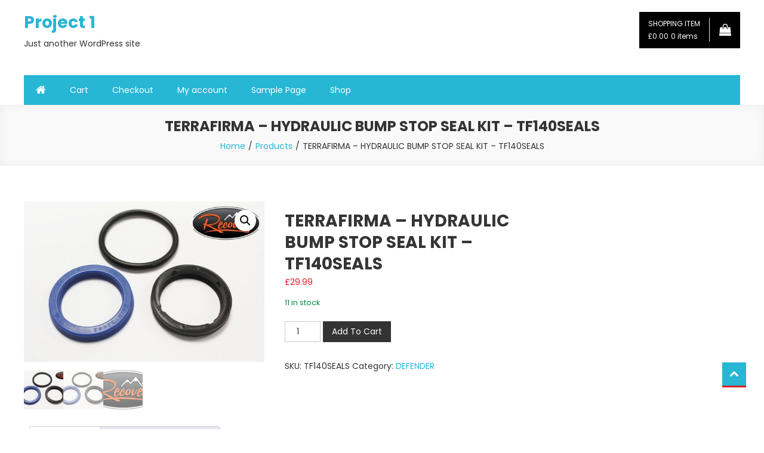

--- FILE ---
content_type: text/html; charset=UTF-8
request_url: https://british-spares.com/product/terrafirma-hydraulic-bump-stop-seal-kit-tf140seals/
body_size: 16585
content:
<!doctype html>
<html dir="ltr" lang="en" prefix="og: https://ogp.me/ns#">
<head>
	<meta charset="UTF-8">
	<meta name="viewport" content="width=device-width, initial-scale=1">
	<link rel="profile" href="http://gmpg.org/xfn/11">

	<title>TERRAFIRMA – HYDRAULIC BUMP STOP SEAL KIT – TF140SEALS - Project 1</title>

		<!-- All in One SEO 4.9.3 - aioseo.com -->
	<meta name="description" content="BRAND NEW HYDRAULIC BUMP STOP SEAL KIT Brand: TerrafirmaThis kit will allow you to service/repair one only." />
	<meta name="robots" content="max-image-preview:large" />
	<link rel="canonical" href="https://british-spares.com/product/terrafirma-hydraulic-bump-stop-seal-kit-tf140seals/" />
	<meta name="generator" content="All in One SEO (AIOSEO) 4.9.3" />
		<meta property="og:locale" content="en_US" />
		<meta property="og:site_name" content="Project 1 - Just another WordPress site" />
		<meta property="og:type" content="article" />
		<meta property="og:title" content="TERRAFIRMA – HYDRAULIC BUMP STOP SEAL KIT – TF140SEALS - Project 1" />
		<meta property="og:description" content="BRAND NEW HYDRAULIC BUMP STOP SEAL KIT Brand: TerrafirmaThis kit will allow you to service/repair one only." />
		<meta property="og:url" content="https://british-spares.com/product/terrafirma-hydraulic-bump-stop-seal-kit-tf140seals/" />
		<meta property="article:published_time" content="2023-06-23T14:18:31+00:00" />
		<meta property="article:modified_time" content="2023-06-23T14:18:44+00:00" />
		<meta name="twitter:card" content="summary_large_image" />
		<meta name="twitter:title" content="TERRAFIRMA – HYDRAULIC BUMP STOP SEAL KIT – TF140SEALS - Project 1" />
		<meta name="twitter:description" content="BRAND NEW HYDRAULIC BUMP STOP SEAL KIT Brand: TerrafirmaThis kit will allow you to service/repair one only." />
		<script type="application/ld+json" class="aioseo-schema">
			{"@context":"https:\/\/schema.org","@graph":[{"@type":"BreadcrumbList","@id":"https:\/\/british-spares.com\/product\/terrafirma-hydraulic-bump-stop-seal-kit-tf140seals\/#breadcrumblist","itemListElement":[{"@type":"ListItem","@id":"https:\/\/british-spares.com#listItem","position":1,"name":"Home","item":"https:\/\/british-spares.com","nextItem":{"@type":"ListItem","@id":"https:\/\/british-spares.com\/shop\/#listItem","name":"Shop"}},{"@type":"ListItem","@id":"https:\/\/british-spares.com\/shop\/#listItem","position":2,"name":"Shop","item":"https:\/\/british-spares.com\/shop\/","nextItem":{"@type":"ListItem","@id":"https:\/\/british-spares.com\/product-category\/defender\/#listItem","name":"DEFENDER"},"previousItem":{"@type":"ListItem","@id":"https:\/\/british-spares.com#listItem","name":"Home"}},{"@type":"ListItem","@id":"https:\/\/british-spares.com\/product-category\/defender\/#listItem","position":3,"name":"DEFENDER","item":"https:\/\/british-spares.com\/product-category\/defender\/","nextItem":{"@type":"ListItem","@id":"https:\/\/british-spares.com\/product\/terrafirma-hydraulic-bump-stop-seal-kit-tf140seals\/#listItem","name":"TERRAFIRMA &#8211; HYDRAULIC BUMP STOP SEAL KIT &#8211; TF140SEALS"},"previousItem":{"@type":"ListItem","@id":"https:\/\/british-spares.com\/shop\/#listItem","name":"Shop"}},{"@type":"ListItem","@id":"https:\/\/british-spares.com\/product\/terrafirma-hydraulic-bump-stop-seal-kit-tf140seals\/#listItem","position":4,"name":"TERRAFIRMA &#8211; HYDRAULIC BUMP STOP SEAL KIT &#8211; TF140SEALS","previousItem":{"@type":"ListItem","@id":"https:\/\/british-spares.com\/product-category\/defender\/#listItem","name":"DEFENDER"}}]},{"@type":"ItemPage","@id":"https:\/\/british-spares.com\/product\/terrafirma-hydraulic-bump-stop-seal-kit-tf140seals\/#itempage","url":"https:\/\/british-spares.com\/product\/terrafirma-hydraulic-bump-stop-seal-kit-tf140seals\/","name":"TERRAFIRMA \u2013 HYDRAULIC BUMP STOP SEAL KIT \u2013 TF140SEALS - Project 1","description":"BRAND NEW HYDRAULIC BUMP STOP SEAL KIT Brand: TerrafirmaThis kit will allow you to service\/repair one only.","inLanguage":"en","isPartOf":{"@id":"https:\/\/british-spares.com\/#website"},"breadcrumb":{"@id":"https:\/\/british-spares.com\/product\/terrafirma-hydraulic-bump-stop-seal-kit-tf140seals\/#breadcrumblist"},"image":{"@type":"ImageObject","url":"https:\/\/british-spares.com\/wp-content\/uploads\/2023\/06\/TERRAFIRMA-HYDRAULIC-BUMP-STOP-SEAL-KIT-TF140SEALS-323885009669.jpg","@id":"https:\/\/british-spares.com\/product\/terrafirma-hydraulic-bump-stop-seal-kit-tf140seals\/#mainImage","width":1200,"height":800},"primaryImageOfPage":{"@id":"https:\/\/british-spares.com\/product\/terrafirma-hydraulic-bump-stop-seal-kit-tf140seals\/#mainImage"},"datePublished":"2023-06-23T14:18:31+00:00","dateModified":"2023-06-23T14:18:44+00:00"},{"@type":"Organization","@id":"https:\/\/british-spares.com\/#organization","name":"britsh-spares.com","description":"Just another WordPress site","url":"https:\/\/british-spares.com\/","telephone":"+441213742807","logo":{"@type":"ImageObject","url":"https:\/\/british-spares.com\/wp-content\/uploads\/2023\/06\/1580638457315.jpg","@id":"https:\/\/british-spares.com\/product\/terrafirma-hydraulic-bump-stop-seal-kit-tf140seals\/#organizationLogo","width":200,"height":200},"image":{"@id":"https:\/\/british-spares.com\/product\/terrafirma-hydraulic-bump-stop-seal-kit-tf140seals\/#organizationLogo"}},{"@type":"WebSite","@id":"https:\/\/british-spares.com\/#website","url":"https:\/\/british-spares.com\/","name":"Project 1","description":"Just another WordPress site","inLanguage":"en","publisher":{"@id":"https:\/\/british-spares.com\/#organization"}}]}
		</script>
		<!-- All in One SEO -->

<link rel='dns-prefetch' href='//fonts.googleapis.com' />
<link rel="alternate" type="application/rss+xml" title="Project 1 &raquo; Feed" href="https://british-spares.com/feed/" />
<link rel="alternate" type="application/rss+xml" title="Project 1 &raquo; Comments Feed" href="https://british-spares.com/comments/feed/" />
<link rel="alternate" title="oEmbed (JSON)" type="application/json+oembed" href="https://british-spares.com/wp-json/oembed/1.0/embed?url=https%3A%2F%2Fbritish-spares.com%2Fproduct%2Fterrafirma-hydraulic-bump-stop-seal-kit-tf140seals%2F" />
<link rel="alternate" title="oEmbed (XML)" type="text/xml+oembed" href="https://british-spares.com/wp-json/oembed/1.0/embed?url=https%3A%2F%2Fbritish-spares.com%2Fproduct%2Fterrafirma-hydraulic-bump-stop-seal-kit-tf140seals%2F&#038;format=xml" />
		<!-- This site uses the Google Analytics by MonsterInsights plugin v9.11.1 - Using Analytics tracking - https://www.monsterinsights.com/ -->
		<!-- Note: MonsterInsights is not currently configured on this site. The site owner needs to authenticate with Google Analytics in the MonsterInsights settings panel. -->
					<!-- No tracking code set -->
				<!-- / Google Analytics by MonsterInsights -->
		<style id='wp-img-auto-sizes-contain-inline-css' type='text/css'>
img:is([sizes=auto i],[sizes^="auto," i]){contain-intrinsic-size:3000px 1500px}
/*# sourceURL=wp-img-auto-sizes-contain-inline-css */
</style>
<style id='wp-emoji-styles-inline-css' type='text/css'>

	img.wp-smiley, img.emoji {
		display: inline !important;
		border: none !important;
		box-shadow: none !important;
		height: 1em !important;
		width: 1em !important;
		margin: 0 0.07em !important;
		vertical-align: -0.1em !important;
		background: none !important;
		padding: 0 !important;
	}
/*# sourceURL=wp-emoji-styles-inline-css */
</style>
<style id='wp-block-library-inline-css' type='text/css'>
:root{--wp-block-synced-color:#7a00df;--wp-block-synced-color--rgb:122,0,223;--wp-bound-block-color:var(--wp-block-synced-color);--wp-editor-canvas-background:#ddd;--wp-admin-theme-color:#007cba;--wp-admin-theme-color--rgb:0,124,186;--wp-admin-theme-color-darker-10:#006ba1;--wp-admin-theme-color-darker-10--rgb:0,107,160.5;--wp-admin-theme-color-darker-20:#005a87;--wp-admin-theme-color-darker-20--rgb:0,90,135;--wp-admin-border-width-focus:2px}@media (min-resolution:192dpi){:root{--wp-admin-border-width-focus:1.5px}}.wp-element-button{cursor:pointer}:root .has-very-light-gray-background-color{background-color:#eee}:root .has-very-dark-gray-background-color{background-color:#313131}:root .has-very-light-gray-color{color:#eee}:root .has-very-dark-gray-color{color:#313131}:root .has-vivid-green-cyan-to-vivid-cyan-blue-gradient-background{background:linear-gradient(135deg,#00d084,#0693e3)}:root .has-purple-crush-gradient-background{background:linear-gradient(135deg,#34e2e4,#4721fb 50%,#ab1dfe)}:root .has-hazy-dawn-gradient-background{background:linear-gradient(135deg,#faaca8,#dad0ec)}:root .has-subdued-olive-gradient-background{background:linear-gradient(135deg,#fafae1,#67a671)}:root .has-atomic-cream-gradient-background{background:linear-gradient(135deg,#fdd79a,#004a59)}:root .has-nightshade-gradient-background{background:linear-gradient(135deg,#330968,#31cdcf)}:root .has-midnight-gradient-background{background:linear-gradient(135deg,#020381,#2874fc)}:root{--wp--preset--font-size--normal:16px;--wp--preset--font-size--huge:42px}.has-regular-font-size{font-size:1em}.has-larger-font-size{font-size:2.625em}.has-normal-font-size{font-size:var(--wp--preset--font-size--normal)}.has-huge-font-size{font-size:var(--wp--preset--font-size--huge)}.has-text-align-center{text-align:center}.has-text-align-left{text-align:left}.has-text-align-right{text-align:right}.has-fit-text{white-space:nowrap!important}#end-resizable-editor-section{display:none}.aligncenter{clear:both}.items-justified-left{justify-content:flex-start}.items-justified-center{justify-content:center}.items-justified-right{justify-content:flex-end}.items-justified-space-between{justify-content:space-between}.screen-reader-text{border:0;clip-path:inset(50%);height:1px;margin:-1px;overflow:hidden;padding:0;position:absolute;width:1px;word-wrap:normal!important}.screen-reader-text:focus{background-color:#ddd;clip-path:none;color:#444;display:block;font-size:1em;height:auto;left:5px;line-height:normal;padding:15px 23px 14px;text-decoration:none;top:5px;width:auto;z-index:100000}html :where(.has-border-color){border-style:solid}html :where([style*=border-top-color]){border-top-style:solid}html :where([style*=border-right-color]){border-right-style:solid}html :where([style*=border-bottom-color]){border-bottom-style:solid}html :where([style*=border-left-color]){border-left-style:solid}html :where([style*=border-width]){border-style:solid}html :where([style*=border-top-width]){border-top-style:solid}html :where([style*=border-right-width]){border-right-style:solid}html :where([style*=border-bottom-width]){border-bottom-style:solid}html :where([style*=border-left-width]){border-left-style:solid}html :where(img[class*=wp-image-]){height:auto;max-width:100%}:where(figure){margin:0 0 1em}html :where(.is-position-sticky){--wp-admin--admin-bar--position-offset:var(--wp-admin--admin-bar--height,0px)}@media screen and (max-width:600px){html :where(.is-position-sticky){--wp-admin--admin-bar--position-offset:0px}}

/*# sourceURL=wp-block-library-inline-css */
</style><style id='global-styles-inline-css' type='text/css'>
:root{--wp--preset--aspect-ratio--square: 1;--wp--preset--aspect-ratio--4-3: 4/3;--wp--preset--aspect-ratio--3-4: 3/4;--wp--preset--aspect-ratio--3-2: 3/2;--wp--preset--aspect-ratio--2-3: 2/3;--wp--preset--aspect-ratio--16-9: 16/9;--wp--preset--aspect-ratio--9-16: 9/16;--wp--preset--color--black: #000000;--wp--preset--color--cyan-bluish-gray: #abb8c3;--wp--preset--color--white: #ffffff;--wp--preset--color--pale-pink: #f78da7;--wp--preset--color--vivid-red: #cf2e2e;--wp--preset--color--luminous-vivid-orange: #ff6900;--wp--preset--color--luminous-vivid-amber: #fcb900;--wp--preset--color--light-green-cyan: #7bdcb5;--wp--preset--color--vivid-green-cyan: #00d084;--wp--preset--color--pale-cyan-blue: #8ed1fc;--wp--preset--color--vivid-cyan-blue: #0693e3;--wp--preset--color--vivid-purple: #9b51e0;--wp--preset--gradient--vivid-cyan-blue-to-vivid-purple: linear-gradient(135deg,rgb(6,147,227) 0%,rgb(155,81,224) 100%);--wp--preset--gradient--light-green-cyan-to-vivid-green-cyan: linear-gradient(135deg,rgb(122,220,180) 0%,rgb(0,208,130) 100%);--wp--preset--gradient--luminous-vivid-amber-to-luminous-vivid-orange: linear-gradient(135deg,rgb(252,185,0) 0%,rgb(255,105,0) 100%);--wp--preset--gradient--luminous-vivid-orange-to-vivid-red: linear-gradient(135deg,rgb(255,105,0) 0%,rgb(207,46,46) 100%);--wp--preset--gradient--very-light-gray-to-cyan-bluish-gray: linear-gradient(135deg,rgb(238,238,238) 0%,rgb(169,184,195) 100%);--wp--preset--gradient--cool-to-warm-spectrum: linear-gradient(135deg,rgb(74,234,220) 0%,rgb(151,120,209) 20%,rgb(207,42,186) 40%,rgb(238,44,130) 60%,rgb(251,105,98) 80%,rgb(254,248,76) 100%);--wp--preset--gradient--blush-light-purple: linear-gradient(135deg,rgb(255,206,236) 0%,rgb(152,150,240) 100%);--wp--preset--gradient--blush-bordeaux: linear-gradient(135deg,rgb(254,205,165) 0%,rgb(254,45,45) 50%,rgb(107,0,62) 100%);--wp--preset--gradient--luminous-dusk: linear-gradient(135deg,rgb(255,203,112) 0%,rgb(199,81,192) 50%,rgb(65,88,208) 100%);--wp--preset--gradient--pale-ocean: linear-gradient(135deg,rgb(255,245,203) 0%,rgb(182,227,212) 50%,rgb(51,167,181) 100%);--wp--preset--gradient--electric-grass: linear-gradient(135deg,rgb(202,248,128) 0%,rgb(113,206,126) 100%);--wp--preset--gradient--midnight: linear-gradient(135deg,rgb(2,3,129) 0%,rgb(40,116,252) 100%);--wp--preset--font-size--small: 13px;--wp--preset--font-size--medium: 20px;--wp--preset--font-size--large: 36px;--wp--preset--font-size--x-large: 42px;--wp--preset--spacing--20: 0.44rem;--wp--preset--spacing--30: 0.67rem;--wp--preset--spacing--40: 1rem;--wp--preset--spacing--50: 1.5rem;--wp--preset--spacing--60: 2.25rem;--wp--preset--spacing--70: 3.38rem;--wp--preset--spacing--80: 5.06rem;--wp--preset--shadow--natural: 6px 6px 9px rgba(0, 0, 0, 0.2);--wp--preset--shadow--deep: 12px 12px 50px rgba(0, 0, 0, 0.4);--wp--preset--shadow--sharp: 6px 6px 0px rgba(0, 0, 0, 0.2);--wp--preset--shadow--outlined: 6px 6px 0px -3px rgb(255, 255, 255), 6px 6px rgb(0, 0, 0);--wp--preset--shadow--crisp: 6px 6px 0px rgb(0, 0, 0);}:where(.is-layout-flex){gap: 0.5em;}:where(.is-layout-grid){gap: 0.5em;}body .is-layout-flex{display: flex;}.is-layout-flex{flex-wrap: wrap;align-items: center;}.is-layout-flex > :is(*, div){margin: 0;}body .is-layout-grid{display: grid;}.is-layout-grid > :is(*, div){margin: 0;}:where(.wp-block-columns.is-layout-flex){gap: 2em;}:where(.wp-block-columns.is-layout-grid){gap: 2em;}:where(.wp-block-post-template.is-layout-flex){gap: 1.25em;}:where(.wp-block-post-template.is-layout-grid){gap: 1.25em;}.has-black-color{color: var(--wp--preset--color--black) !important;}.has-cyan-bluish-gray-color{color: var(--wp--preset--color--cyan-bluish-gray) !important;}.has-white-color{color: var(--wp--preset--color--white) !important;}.has-pale-pink-color{color: var(--wp--preset--color--pale-pink) !important;}.has-vivid-red-color{color: var(--wp--preset--color--vivid-red) !important;}.has-luminous-vivid-orange-color{color: var(--wp--preset--color--luminous-vivid-orange) !important;}.has-luminous-vivid-amber-color{color: var(--wp--preset--color--luminous-vivid-amber) !important;}.has-light-green-cyan-color{color: var(--wp--preset--color--light-green-cyan) !important;}.has-vivid-green-cyan-color{color: var(--wp--preset--color--vivid-green-cyan) !important;}.has-pale-cyan-blue-color{color: var(--wp--preset--color--pale-cyan-blue) !important;}.has-vivid-cyan-blue-color{color: var(--wp--preset--color--vivid-cyan-blue) !important;}.has-vivid-purple-color{color: var(--wp--preset--color--vivid-purple) !important;}.has-black-background-color{background-color: var(--wp--preset--color--black) !important;}.has-cyan-bluish-gray-background-color{background-color: var(--wp--preset--color--cyan-bluish-gray) !important;}.has-white-background-color{background-color: var(--wp--preset--color--white) !important;}.has-pale-pink-background-color{background-color: var(--wp--preset--color--pale-pink) !important;}.has-vivid-red-background-color{background-color: var(--wp--preset--color--vivid-red) !important;}.has-luminous-vivid-orange-background-color{background-color: var(--wp--preset--color--luminous-vivid-orange) !important;}.has-luminous-vivid-amber-background-color{background-color: var(--wp--preset--color--luminous-vivid-amber) !important;}.has-light-green-cyan-background-color{background-color: var(--wp--preset--color--light-green-cyan) !important;}.has-vivid-green-cyan-background-color{background-color: var(--wp--preset--color--vivid-green-cyan) !important;}.has-pale-cyan-blue-background-color{background-color: var(--wp--preset--color--pale-cyan-blue) !important;}.has-vivid-cyan-blue-background-color{background-color: var(--wp--preset--color--vivid-cyan-blue) !important;}.has-vivid-purple-background-color{background-color: var(--wp--preset--color--vivid-purple) !important;}.has-black-border-color{border-color: var(--wp--preset--color--black) !important;}.has-cyan-bluish-gray-border-color{border-color: var(--wp--preset--color--cyan-bluish-gray) !important;}.has-white-border-color{border-color: var(--wp--preset--color--white) !important;}.has-pale-pink-border-color{border-color: var(--wp--preset--color--pale-pink) !important;}.has-vivid-red-border-color{border-color: var(--wp--preset--color--vivid-red) !important;}.has-luminous-vivid-orange-border-color{border-color: var(--wp--preset--color--luminous-vivid-orange) !important;}.has-luminous-vivid-amber-border-color{border-color: var(--wp--preset--color--luminous-vivid-amber) !important;}.has-light-green-cyan-border-color{border-color: var(--wp--preset--color--light-green-cyan) !important;}.has-vivid-green-cyan-border-color{border-color: var(--wp--preset--color--vivid-green-cyan) !important;}.has-pale-cyan-blue-border-color{border-color: var(--wp--preset--color--pale-cyan-blue) !important;}.has-vivid-cyan-blue-border-color{border-color: var(--wp--preset--color--vivid-cyan-blue) !important;}.has-vivid-purple-border-color{border-color: var(--wp--preset--color--vivid-purple) !important;}.has-vivid-cyan-blue-to-vivid-purple-gradient-background{background: var(--wp--preset--gradient--vivid-cyan-blue-to-vivid-purple) !important;}.has-light-green-cyan-to-vivid-green-cyan-gradient-background{background: var(--wp--preset--gradient--light-green-cyan-to-vivid-green-cyan) !important;}.has-luminous-vivid-amber-to-luminous-vivid-orange-gradient-background{background: var(--wp--preset--gradient--luminous-vivid-amber-to-luminous-vivid-orange) !important;}.has-luminous-vivid-orange-to-vivid-red-gradient-background{background: var(--wp--preset--gradient--luminous-vivid-orange-to-vivid-red) !important;}.has-very-light-gray-to-cyan-bluish-gray-gradient-background{background: var(--wp--preset--gradient--very-light-gray-to-cyan-bluish-gray) !important;}.has-cool-to-warm-spectrum-gradient-background{background: var(--wp--preset--gradient--cool-to-warm-spectrum) !important;}.has-blush-light-purple-gradient-background{background: var(--wp--preset--gradient--blush-light-purple) !important;}.has-blush-bordeaux-gradient-background{background: var(--wp--preset--gradient--blush-bordeaux) !important;}.has-luminous-dusk-gradient-background{background: var(--wp--preset--gradient--luminous-dusk) !important;}.has-pale-ocean-gradient-background{background: var(--wp--preset--gradient--pale-ocean) !important;}.has-electric-grass-gradient-background{background: var(--wp--preset--gradient--electric-grass) !important;}.has-midnight-gradient-background{background: var(--wp--preset--gradient--midnight) !important;}.has-small-font-size{font-size: var(--wp--preset--font-size--small) !important;}.has-medium-font-size{font-size: var(--wp--preset--font-size--medium) !important;}.has-large-font-size{font-size: var(--wp--preset--font-size--large) !important;}.has-x-large-font-size{font-size: var(--wp--preset--font-size--x-large) !important;}
/*# sourceURL=global-styles-inline-css */
</style>

<style id='classic-theme-styles-inline-css' type='text/css'>
/*! This file is auto-generated */
.wp-block-button__link{color:#fff;background-color:#32373c;border-radius:9999px;box-shadow:none;text-decoration:none;padding:calc(.667em + 2px) calc(1.333em + 2px);font-size:1.125em}.wp-block-file__button{background:#32373c;color:#fff;text-decoration:none}
/*# sourceURL=/wp-includes/css/classic-themes.min.css */
</style>
<link rel='stylesheet' id='photoswipe-css' href='https://british-spares.com/wp-content/plugins/woocommerce/assets/css/photoswipe/photoswipe.min.css?ver=10.4.3' type='text/css' media='all' />
<link rel='stylesheet' id='photoswipe-default-skin-css' href='https://british-spares.com/wp-content/plugins/woocommerce/assets/css/photoswipe/default-skin/default-skin.min.css?ver=10.4.3' type='text/css' media='all' />
<link rel='stylesheet' id='woocommerce-layout-css' href='https://british-spares.com/wp-content/plugins/woocommerce/assets/css/woocommerce-layout.css?ver=10.4.3' type='text/css' media='all' />
<link rel='stylesheet' id='woocommerce-smallscreen-css' href='https://british-spares.com/wp-content/plugins/woocommerce/assets/css/woocommerce-smallscreen.css?ver=10.4.3' type='text/css' media='only screen and (max-width: 768px)' />
<link rel='stylesheet' id='woocommerce-general-css' href='https://british-spares.com/wp-content/plugins/woocommerce/assets/css/woocommerce.css?ver=10.4.3' type='text/css' media='all' />
<style id='woocommerce-inline-inline-css' type='text/css'>
.woocommerce form .form-row .required { visibility: visible; }
/*# sourceURL=woocommerce-inline-inline-css */
</style>
<link rel='stylesheet' id='easy-store-fonts-css' href='https://fonts.googleapis.com/css?family=Poppins%3A400%2C700%2C900&#038;subset=latin%2Clatin-ext' type='text/css' media='all' />
<link rel='stylesheet' id='lightslider-styles-css' href='https://british-spares.com/wp-content/themes/easy-store/assets/library/lightslider/css/lightslider.css?ver=1.1.6' type='text/css' media='all' />
<link rel='stylesheet' id='custom-scrollbar-styles-css' href='https://british-spares.com/wp-content/themes/easy-store/assets/library/custom-scrollbar/jquery.mCustomScrollbar.min.css?ver=1.0.0' type='text/css' media='all' />
<link rel='stylesheet' id='font-awesome-css' href='https://british-spares.com/wp-content/themes/easy-store/assets/library/font-awesome/css/font-awesome.min.css?ver=4.7.0' type='text/css' media='all' />
<link rel='stylesheet' id='easy-store-style-css' href='https://british-spares.com/wp-content/themes/easy-store/style.css?ver=1.2.3' type='text/css' media='all' />
<link rel='stylesheet' id='easy-store-responsive-style-css' href='https://british-spares.com/wp-content/themes/easy-store/assets/css/es-responsive.css?ver=1.0.0' type='text/css' media='all' />
<link rel='stylesheet' id='easy-store-woocommerce-style-css' href='https://british-spares.com/wp-content/themes/easy-store/woocommerce.css?ver=6.9' type='text/css' media='all' />
<style id='easy-store-woocommerce-style-inline-css' type='text/css'>
@font-face {
				font-family: "star";
				src: url("https://british-spares.com/wp-content/plugins/woocommerce/assets/fonts/star.eot");
				src: url("https://british-spares.com/wp-content/plugins/woocommerce/assets/fonts/star.eot?#iefix") format("embedded-opentype"),
					url("https://british-spares.com/wp-content/plugins/woocommerce/assets/fonts/star.woff") format("woff"),
					url("https://british-spares.com/wp-content/plugins/woocommerce/assets/fonts/star.ttf") format("truetype"),
					url("https://british-spares.com/wp-content/plugins/woocommerce/assets/fonts/star.svg#star") format("svg");
				font-weight: normal;
				font-style: normal;
			}
/*# sourceURL=easy-store-woocommerce-style-inline-css */
</style>
<script type="text/javascript" src="https://british-spares.com/wp-includes/js/jquery/jquery.min.js?ver=3.7.1" id="jquery-core-js"></script>
<script type="text/javascript" src="https://british-spares.com/wp-includes/js/jquery/jquery-migrate.min.js?ver=3.4.1" id="jquery-migrate-js"></script>
<script type="text/javascript" src="https://british-spares.com/wp-content/plugins/woocommerce/assets/js/jquery-blockui/jquery.blockUI.min.js?ver=2.7.0-wc.10.4.3" id="wc-jquery-blockui-js" defer="defer" data-wp-strategy="defer"></script>
<script type="text/javascript" id="wc-add-to-cart-js-extra">
/* <![CDATA[ */
var wc_add_to_cart_params = {"ajax_url":"/wp-admin/admin-ajax.php","wc_ajax_url":"/?wc-ajax=%%endpoint%%","i18n_view_cart":"View cart","cart_url":"https://british-spares.com/cart/","is_cart":"","cart_redirect_after_add":"no"};
//# sourceURL=wc-add-to-cart-js-extra
/* ]]> */
</script>
<script type="text/javascript" src="https://british-spares.com/wp-content/plugins/woocommerce/assets/js/frontend/add-to-cart.min.js?ver=10.4.3" id="wc-add-to-cart-js" defer="defer" data-wp-strategy="defer"></script>
<script type="text/javascript" src="https://british-spares.com/wp-content/plugins/woocommerce/assets/js/zoom/jquery.zoom.min.js?ver=1.7.21-wc.10.4.3" id="wc-zoom-js" defer="defer" data-wp-strategy="defer"></script>
<script type="text/javascript" src="https://british-spares.com/wp-content/plugins/woocommerce/assets/js/flexslider/jquery.flexslider.min.js?ver=2.7.2-wc.10.4.3" id="wc-flexslider-js" defer="defer" data-wp-strategy="defer"></script>
<script type="text/javascript" src="https://british-spares.com/wp-content/plugins/woocommerce/assets/js/photoswipe/photoswipe.min.js?ver=4.1.1-wc.10.4.3" id="wc-photoswipe-js" defer="defer" data-wp-strategy="defer"></script>
<script type="text/javascript" src="https://british-spares.com/wp-content/plugins/woocommerce/assets/js/photoswipe/photoswipe-ui-default.min.js?ver=4.1.1-wc.10.4.3" id="wc-photoswipe-ui-default-js" defer="defer" data-wp-strategy="defer"></script>
<script type="text/javascript" id="wc-single-product-js-extra">
/* <![CDATA[ */
var wc_single_product_params = {"i18n_required_rating_text":"Please select a rating","i18n_rating_options":["1 of 5 stars","2 of 5 stars","3 of 5 stars","4 of 5 stars","5 of 5 stars"],"i18n_product_gallery_trigger_text":"View full-screen image gallery","review_rating_required":"yes","flexslider":{"rtl":false,"animation":"slide","smoothHeight":true,"directionNav":false,"controlNav":"thumbnails","slideshow":false,"animationSpeed":500,"animationLoop":false,"allowOneSlide":false},"zoom_enabled":"1","zoom_options":[],"photoswipe_enabled":"1","photoswipe_options":{"shareEl":false,"closeOnScroll":false,"history":false,"hideAnimationDuration":0,"showAnimationDuration":0},"flexslider_enabled":"1"};
//# sourceURL=wc-single-product-js-extra
/* ]]> */
</script>
<script type="text/javascript" src="https://british-spares.com/wp-content/plugins/woocommerce/assets/js/frontend/single-product.min.js?ver=10.4.3" id="wc-single-product-js" defer="defer" data-wp-strategy="defer"></script>
<script type="text/javascript" src="https://british-spares.com/wp-content/plugins/woocommerce/assets/js/js-cookie/js.cookie.min.js?ver=2.1.4-wc.10.4.3" id="wc-js-cookie-js" defer="defer" data-wp-strategy="defer"></script>
<script type="text/javascript" id="woocommerce-js-extra">
/* <![CDATA[ */
var woocommerce_params = {"ajax_url":"/wp-admin/admin-ajax.php","wc_ajax_url":"/?wc-ajax=%%endpoint%%","i18n_password_show":"Show password","i18n_password_hide":"Hide password"};
//# sourceURL=woocommerce-js-extra
/* ]]> */
</script>
<script type="text/javascript" src="https://british-spares.com/wp-content/plugins/woocommerce/assets/js/frontend/woocommerce.min.js?ver=10.4.3" id="woocommerce-js" defer="defer" data-wp-strategy="defer"></script>
<link rel="https://api.w.org/" href="https://british-spares.com/wp-json/" /><link rel="alternate" title="JSON" type="application/json" href="https://british-spares.com/wp-json/wp/v2/product/4031" /><link rel="EditURI" type="application/rsd+xml" title="RSD" href="https://british-spares.com/xmlrpc.php?rsd" />
<meta name="generator" content="WordPress 6.9" />
<meta name="generator" content="WooCommerce 10.4.3" />
<link rel='shortlink' href='https://british-spares.com/?p=4031' />
	<noscript><style>.woocommerce-product-gallery{ opacity: 1 !important; }</style></noscript>
	<!--Easy Store CSS -->
<style type="text/css">
.edit-link .post-edit-link,.reply .comment-reply-link,.widget_search .search-submit,.widget_search .search-submit,.woocommerce .price-cart:after,.woocommerce ul.products li.product .price-cart .button:hover,.woocommerce .widget_price_filter .ui-slider .ui-slider-range,.woocommerce .widget_price_filter .ui-slider .ui-slider-handle,.woocommerce .widget_price_filter .price_slider_wrapper .ui-widget-content,.woocommerce #respond input#submit:hover,.woocommerce a.button:hover,.woocommerce button.button:hover,.woocommerce input.button:hover,.woocommerce #respond input#submit.alt:hover,.woocommerce a.button.alt:hover,.woocommerce button.button.alt:hover,.woocommerce input.button.alt:hover,.woocommerce .added_to_cart.wc-forward:hover,.woocommerce ul.products li.product .onsale,.woocommerce span.onsale,.woocommerce #respond input#submit.alt.disabled,.woocommerce #respond input#submit.alt.disabled:hover,.woocommerce #respond input#submit.alt:disabled,.woocommerce #respond input#submit.alt:disabled:hover,.woocommerce #respond input#submit.alt[disabled]:disabled,.woocommerce #respond input#submit.alt[disabled]:disabled:hover,.woocommerce a.button.alt.disabled,.woocommerce a.button.alt.disabled:hover,.woocommerce a.button.alt:disabled,.woocommerce a.button.alt:disabled:hover,.woocommerce a.button.alt[disabled]:disabled,.woocommerce a.button.alt[disabled]:disabled:hover,.woocommerce button.button.alt.disabled,.woocommerce button.button.alt.disabled:hover,.woocommerce button.button.alt:disabled,.woocommerce button.button.alt:disabled:hover,.woocommerce button.button.alt[disabled]:disabled,.woocommerce button.button.alt[disabled]:disabled:hover,.woocommerce input.button.alt.disabled,.woocommerce input.button.alt.disabled:hover,.woocommerce input.button.alt:disabled,.woocommerce input.button.alt:disabled:hover,.woocommerce input.button.alt[disabled]:disabled,.woocommerce input.button.alt[disabled]:disabled:hover,.woocommerce-info,.woocommerce-noreviews,p.no-comments,#masthead .site-header-cart .cart-con.tents:hover,.es-main-menu-wrapper .mt-container,#site-navigation ul.sub-menu,#site-navigation ul.children,.easy_store_slider .es-slide-btn a:hover,.woocommerce-active .es-product-buttons-wrap a:hover,.woocommerce-active ul.products li.product .button:hover,.easy_store_testimonials .es-single-wrap .image-holder::after,.easy_store_testimonials .lSSlideOuter .lSPager.lSpg >li:hover a,.easy_store_testimonials .lSSlideOuter .lSPager.lSpg >li.active a,.cta-btn-wrap a,.main-post-wrap .post-date-wrap,.list-posts-wrap .post-date-wrap,.entry-content-wrapper .post-date-wrap,.widget .tagcloud a:hover,#es-scrollup,.easy_store_social_media a,.is-sticky .es-main-menu-wrapper,#masthead .site-header-cart .cart-contents:hover,.woocommerce-store-notice.demo_store,.wp-block-search .wp-block-search__button:hover,.widget_tag_cloud .tagcloud a:hover,.widget.widget_tag_cloud a:hover{background:#27B6D4}a,.entry-footer a:hover,.comment-author .fn .url:hover,.commentmetadata .comment-edit-link,#cancel-comment-reply-link,#cancel-comment-reply-link:before,.logged-in-as a,.widget a:hover,.widget a:hover::before,.widget li:hover::before,.woocommerce .woocommerce-message:before,.woocommerce div.product p.price ins,.woocommerce div.product span.price ins,.woocommerce div.product p.price del,.woocommerce .woocommerce-info:before,.woocommerce .star-rating span::before,.woocommerce-account .woocommerce .woocommerce-MyAccount-navigation ul a:hover,.woocommerce-account .woocommerce .woocommerce-MyAccount-navigation ul li.is-active a:hover,.es-top-header-wrap .item-icon,.promo-items-wrapper .item-icon-wrap,.main-post-wrap .blog-content-wrapper .news-title a:hover,.list-posts-wrap .blog-content-wrapper .news-title a:hover,.entry-content-wrapper .entry-title a:hover,.blog-content-wrapper .post-meta span:hover,.blog-content-wrapper .post-meta span a:hover,.entry-content-wrapper .post-meta span:hover,.entry-content-wrapper .post-meta span a:hover,#footer-navigation ul li a:hover,.custom-header .breadcrumb-trail.breadcrumbs ul li a,.es-product-title-wrap a:hover .woocommerce-loop-product__title,.woocommerce-account .woocommerce .woocommerce-MyAccount-navigation ul .is-active a,.loginout{color:#27B6D4}.navigation .nav-links a,.bttn,button,input[type='button'],input[type='reset'],input[type='submit'],.widget_search .search-submit,.woocommerce form .form-row.woocommerce-validated .select2-container,.woocommerce form .form-row.woocommerce-validated input.input-text,.woocommerce form .form-row.woocommerce-validated select,.tagcloud a:hover,.widget_tag_cloud .tagcloud a:hover,.widget.widget_tag_cloud a:hover{border-color:#27B6D4}.comment-list .comment-body{border-top-color:#27B6D4}@media (max-width:768px){.es-main-menu-wrapper #site-navigation{background:#27B6D4}}.navigation .nav-links a:hover,.bttn:hover,button,input[type='button']:hover,input[type='reset']:hover,input[type='submit']:hover,.home .es-home-icon a,.es-home-icon a:hover,#site-navigation ul li.current-menu-item>a,#site-navigation ul li:hover>a,#site-navigation ul li.current_page_ancestor>a,#site-navigation ul li.current_page_item>a,#site-navigation ul li.current-menu-ancestor>a,#site-navigation ul li.focus>a,.es-wishlist-btn,.es-slide-btn a,.es-slider-section .lSAction a:hover,.easy_store_featured_products .carousel-nav-action .carousel-controls:hover,.woocommerce span.onsale,.woocommerce ul.products li.product .onsale,.es-product-buttons-wrap a.add_to_wishlist:hover,.easy_store_call_to_action .cta-btn-wrap a:hover,.easy_store_social_media a:hover,.single-product .add_to_wishlist.single_add_to_wishlist,body:not(.woocommerce-block-theme-has-button-styles) .wc-block-components-button:not(.is-link):hover{background:#DD1F26}a:hover,a:focus,a:active,.woocommerce .price_label,.woocommerce.single-product div.product .price,.easy_store_advance_product_search .woocommerce-product-search .searchsubmit:hover,.price,.woocommerce ul.products li.product .price,.easy_store_categories_collection .es-coll-link,.easy_store_testimonials .es-single-wrap .post-author,.cta-content span,.custom-header .breadcrumb-trail.breadcrumbs ul li a:hover,.loginout:hover{color:#DD1F26}.navigation .nav-links a:hover,.bttn:hover,button,input[type='button']:hover,input[type='reset']:hover,input[type='submit']:hover,.easy_store_featured_products .carousel-nav-action .carousel-controls:hover{border-color:#DD1F26}@media (max-width:768px){.es-main-menu-wrapper .menu-toggle:hover{background:#DD1F26}}#es-scrollup{border-bottom-color:#DD1F26}
</style><link rel='stylesheet' id='wc-blocks-style-css' href='https://british-spares.com/wp-content/plugins/woocommerce/assets/client/blocks/wc-blocks.css?ver=wc-10.4.3' type='text/css' media='all' />
</head>

<body class="wp-singular product-template-default single single-product postid-4031 wp-theme-easy-store theme-easy-store woocommerce woocommerce-page woocommerce-no-js fullwidth-layout woocommerce-active">
<a class="skip-link screen-reader-text" href="#content">Skip to content</a>
	<div id="page" class="site">
	<header id="masthead" class="site-header"><div class="es-header-logo-wrapper es-clearfix"><div class="mt-container">			<div class="site-branding">
									<p class="site-title"><a href="https://british-spares.com/" rel="home">Project 1</a></p>
									<p class="site-description">Just another WordPress site</p>
							</div><!-- .site-branding -->
	<div class="es-header-area-cart-wrapper">			<ul id="site-header-cart" class="site-header-cart">
				<li class="">
								<a class="cart-contents es-clearfix" href="https://british-spares.com/cart/" title="View your shopping cart">
				<span class="es-cart-meta-wrap">
					<span class="cart-title-wrap">
						<span class="cart-title">Shopping Item</span>
						<span class="amount">&pound;0.00</span>
						<span class="count">0 items</span>
					</span>
					<span class="cart-icon"><i class="fa fa-shopping-bag"></i></span>
				</span><!-- .es-cart-meta-wrap -->
			</a>
					</li>
				<li>
					<div class="widget woocommerce widget_shopping_cart"><h2 class="widgettitle">cart widget</h2><div class="widget_shopping_cart_content"></div></div>				</li>
			</ul>
		</div><!-- .es-header-area-wrapper --></div><!-- .mt-container --></div><!-- .es-header-logo-wrapper -->			<div class="es-main-menu-wrapper">
				<div class="mt-container">
					<div class="es-home-icon">
						<a href="https://british-spares.com/" rel="home"> <i class="fa fa-home"> </i> </a>
					</div><!-- .np-home-icon -->
					<div class="mt-header-menu-wrap">
	                	<a href="javascript:void(0)" class="menu-toggle hide"> <i class="fa fa-navicon"> </i> </a>
						<nav id="site-navigation" class="main-navigation" role="navigation">
							<div id="primary-menu" class="menu"><ul>
<li class="page_item page-item-7"><a href="https://british-spares.com/cart/">Cart</a></li>
<li class="page_item page-item-8"><a href="https://british-spares.com/checkout/">Checkout</a></li>
<li class="page_item page-item-9"><a href="https://british-spares.com/my-account/">My account</a></li>
<li class="page_item page-item-2"><a href="https://british-spares.com/sample-page/">Sample Page</a></li>
<li class="page_item page-item-6 current_page_parent"><a href="https://british-spares.com/shop/">Shop</a></li>
</ul></div>
						</nav><!-- #site-navigation -->
					</div><!-- .mt-header-menu-wrap -->
					
									</div><!-- .mt-container -->
			</div><!-- .es-main-menu-wrapper -->
	</header><!-- #masthead -->				<div class="custom-header no-bg-img" >
		            <div class="mt-container">
		    			<h1 class="entry-title">TERRAFIRMA &#8211; HYDRAULIC BUMP STOP SEAL KIT &#8211; TF140SEALS</h1>		    			<div role="navigation" aria-label="Breadcrumbs" class="breadcrumb-trail breadcrumbs" itemprop="breadcrumb"><ul class="trail-items" itemscope itemtype="http://schema.org/BreadcrumbList"><meta name="numberOfItems" content="3" /><meta name="itemListOrder" content="Ascending" /><li itemprop="itemListElement" itemscope itemtype="http://schema.org/ListItem" class="trail-item trail-begin"><a href="https://british-spares.com/" rel="home" itemprop="item"><span itemprop="name">Home</span></a><meta itemprop="position" content="1" /></li><li itemprop="itemListElement" itemscope itemtype="http://schema.org/ListItem" class="trail-item"><a href="https://british-spares.com/shop/" itemprop="item"><span itemprop="name">Products</span></a><meta itemprop="position" content="2" /></li><li itemprop="itemListElement" itemscope itemtype="http://schema.org/ListItem" class="trail-item trail-end"><span itemprop="name"><span itemprop="name">TERRAFIRMA &#8211; HYDRAULIC BUMP STOP SEAL KIT &#8211; TF140SEALS</span></span><meta itemprop="position" content="3" /></li></ul></div>		            </div><!-- .mt-container -->
				</div><!-- .custom-header -->
		
	<div id="content" class="site-content">
		<div class="mt-container">
			
				<div id="primary" class="content-area">
				<main id="main" class="site-main" role="main">
			
					
			<div class="woocommerce-notices-wrapper"></div><div id="product-4031" class="product type-product post-4031 status-publish first instock product_cat-defender has-post-thumbnail shipping-taxable purchasable product-type-simple">

	<div class="woocommerce-product-gallery woocommerce-product-gallery--with-images woocommerce-product-gallery--columns-4 images" data-columns="4" style="opacity: 0; transition: opacity .25s ease-in-out;">
	<div class="woocommerce-product-gallery__wrapper">
		<div data-thumb="https://british-spares.com/wp-content/uploads/2023/06/TERRAFIRMA-HYDRAULIC-BUMP-STOP-SEAL-KIT-TF140SEALS-323885009669-100x100.jpg" data-thumb-alt="TERRAFIRMA - HYDRAULIC BUMP STOP SEAL KIT - TF140SEALS" data-thumb-srcset="https://british-spares.com/wp-content/uploads/2023/06/TERRAFIRMA-HYDRAULIC-BUMP-STOP-SEAL-KIT-TF140SEALS-323885009669-100x100.jpg 100w, https://british-spares.com/wp-content/uploads/2023/06/TERRAFIRMA-HYDRAULIC-BUMP-STOP-SEAL-KIT-TF140SEALS-323885009669-150x150.jpg 150w, https://british-spares.com/wp-content/uploads/2023/06/TERRAFIRMA-HYDRAULIC-BUMP-STOP-SEAL-KIT-TF140SEALS-323885009669-300x300.jpg 300w"  data-thumb-sizes="(max-width: 100px) 100vw, 100px" class="woocommerce-product-gallery__image"><a href="https://british-spares.com/wp-content/uploads/2023/06/TERRAFIRMA-HYDRAULIC-BUMP-STOP-SEAL-KIT-TF140SEALS-323885009669.jpg"><img width="600" height="400" src="https://british-spares.com/wp-content/uploads/2023/06/TERRAFIRMA-HYDRAULIC-BUMP-STOP-SEAL-KIT-TF140SEALS-323885009669-600x400.jpg" class="wp-post-image" alt="TERRAFIRMA - HYDRAULIC BUMP STOP SEAL KIT - TF140SEALS" data-caption="" data-src="https://british-spares.com/wp-content/uploads/2023/06/TERRAFIRMA-HYDRAULIC-BUMP-STOP-SEAL-KIT-TF140SEALS-323885009669.jpg" data-large_image="https://british-spares.com/wp-content/uploads/2023/06/TERRAFIRMA-HYDRAULIC-BUMP-STOP-SEAL-KIT-TF140SEALS-323885009669.jpg" data-large_image_width="1200" data-large_image_height="800" decoding="async" fetchpriority="high" srcset="https://british-spares.com/wp-content/uploads/2023/06/TERRAFIRMA-HYDRAULIC-BUMP-STOP-SEAL-KIT-TF140SEALS-323885009669-600x400.jpg 600w, https://british-spares.com/wp-content/uploads/2023/06/TERRAFIRMA-HYDRAULIC-BUMP-STOP-SEAL-KIT-TF140SEALS-323885009669-300x200.jpg 300w, https://british-spares.com/wp-content/uploads/2023/06/TERRAFIRMA-HYDRAULIC-BUMP-STOP-SEAL-KIT-TF140SEALS-323885009669-1024x683.jpg 1024w, https://british-spares.com/wp-content/uploads/2023/06/TERRAFIRMA-HYDRAULIC-BUMP-STOP-SEAL-KIT-TF140SEALS-323885009669-768x512.jpg 768w, https://british-spares.com/wp-content/uploads/2023/06/TERRAFIRMA-HYDRAULIC-BUMP-STOP-SEAL-KIT-TF140SEALS-323885009669-750x500.jpg 750w, https://british-spares.com/wp-content/uploads/2023/06/TERRAFIRMA-HYDRAULIC-BUMP-STOP-SEAL-KIT-TF140SEALS-323885009669-450x300.jpg 450w, https://british-spares.com/wp-content/uploads/2023/06/TERRAFIRMA-HYDRAULIC-BUMP-STOP-SEAL-KIT-TF140SEALS-323885009669.jpg 1200w" sizes="(max-width: 600px) 100vw, 600px" /></a></div><div data-thumb="https://british-spares.com/wp-content/uploads/2023/06/TERRAFIRMA-HYDRAULIC-BUMP-STOP-SEAL-KIT-TF140SEALS-323885009669-100x100.jpg" data-thumb-alt="TERRAFIRMA - HYDRAULIC BUMP STOP SEAL KIT - TF140SEALS - Image 2" data-thumb-srcset="https://british-spares.com/wp-content/uploads/2023/06/TERRAFIRMA-HYDRAULIC-BUMP-STOP-SEAL-KIT-TF140SEALS-323885009669-100x100.jpg 100w, https://british-spares.com/wp-content/uploads/2023/06/TERRAFIRMA-HYDRAULIC-BUMP-STOP-SEAL-KIT-TF140SEALS-323885009669-150x150.jpg 150w, https://british-spares.com/wp-content/uploads/2023/06/TERRAFIRMA-HYDRAULIC-BUMP-STOP-SEAL-KIT-TF140SEALS-323885009669-300x300.jpg 300w"  data-thumb-sizes="(max-width: 100px) 100vw, 100px" class="woocommerce-product-gallery__image"><a href="https://british-spares.com/wp-content/uploads/2023/06/TERRAFIRMA-HYDRAULIC-BUMP-STOP-SEAL-KIT-TF140SEALS-323885009669.jpg"><img width="600" height="400" src="https://british-spares.com/wp-content/uploads/2023/06/TERRAFIRMA-HYDRAULIC-BUMP-STOP-SEAL-KIT-TF140SEALS-323885009669-600x400.jpg" class="" alt="TERRAFIRMA - HYDRAULIC BUMP STOP SEAL KIT - TF140SEALS - Image 2" data-caption="" data-src="https://british-spares.com/wp-content/uploads/2023/06/TERRAFIRMA-HYDRAULIC-BUMP-STOP-SEAL-KIT-TF140SEALS-323885009669.jpg" data-large_image="https://british-spares.com/wp-content/uploads/2023/06/TERRAFIRMA-HYDRAULIC-BUMP-STOP-SEAL-KIT-TF140SEALS-323885009669.jpg" data-large_image_width="1200" data-large_image_height="800" decoding="async" srcset="https://british-spares.com/wp-content/uploads/2023/06/TERRAFIRMA-HYDRAULIC-BUMP-STOP-SEAL-KIT-TF140SEALS-323885009669-600x400.jpg 600w, https://british-spares.com/wp-content/uploads/2023/06/TERRAFIRMA-HYDRAULIC-BUMP-STOP-SEAL-KIT-TF140SEALS-323885009669-300x200.jpg 300w, https://british-spares.com/wp-content/uploads/2023/06/TERRAFIRMA-HYDRAULIC-BUMP-STOP-SEAL-KIT-TF140SEALS-323885009669-1024x683.jpg 1024w, https://british-spares.com/wp-content/uploads/2023/06/TERRAFIRMA-HYDRAULIC-BUMP-STOP-SEAL-KIT-TF140SEALS-323885009669-768x512.jpg 768w, https://british-spares.com/wp-content/uploads/2023/06/TERRAFIRMA-HYDRAULIC-BUMP-STOP-SEAL-KIT-TF140SEALS-323885009669-750x500.jpg 750w, https://british-spares.com/wp-content/uploads/2023/06/TERRAFIRMA-HYDRAULIC-BUMP-STOP-SEAL-KIT-TF140SEALS-323885009669-450x300.jpg 450w, https://british-spares.com/wp-content/uploads/2023/06/TERRAFIRMA-HYDRAULIC-BUMP-STOP-SEAL-KIT-TF140SEALS-323885009669.jpg 1200w" sizes="(max-width: 600px) 100vw, 600px" /></a></div><div data-thumb="https://british-spares.com/wp-content/uploads/2023/06/TERRAFIRMA-HYDRAULIC-BUMP-STOP-SEAL-KIT-TF140SEALS-323885009669-2-100x100.png" data-thumb-alt="TERRAFIRMA - HYDRAULIC BUMP STOP SEAL KIT - TF140SEALS - Image 3" data-thumb-srcset=""  data-thumb-sizes="(max-width: 100px) 100vw, 100px" class="woocommerce-product-gallery__image"><a href="https://british-spares.com/wp-content/uploads/2023/06/TERRAFIRMA-HYDRAULIC-BUMP-STOP-SEAL-KIT-TF140SEALS-323885009669-2.png"><img width="247" height="124" src="https://british-spares.com/wp-content/uploads/2023/06/TERRAFIRMA-HYDRAULIC-BUMP-STOP-SEAL-KIT-TF140SEALS-323885009669-2.png" class="" alt="TERRAFIRMA - HYDRAULIC BUMP STOP SEAL KIT - TF140SEALS - Image 3" data-caption="" data-src="https://british-spares.com/wp-content/uploads/2023/06/TERRAFIRMA-HYDRAULIC-BUMP-STOP-SEAL-KIT-TF140SEALS-323885009669-2.png" data-large_image="https://british-spares.com/wp-content/uploads/2023/06/TERRAFIRMA-HYDRAULIC-BUMP-STOP-SEAL-KIT-TF140SEALS-323885009669-2.png" data-large_image_width="247" data-large_image_height="124" decoding="async" /></a></div>	</div>
</div>

	<div class="summary entry-summary">
		<h1 class="product_title entry-title">TERRAFIRMA &#8211; HYDRAULIC BUMP STOP SEAL KIT &#8211; TF140SEALS</h1><p class="price"><span class="woocommerce-Price-amount amount"><bdi><span class="woocommerce-Price-currencySymbol">&pound;</span>29.99</bdi></span></p>
<p class="stock in-stock">11 in stock</p>

	
	<form class="cart" action="https://british-spares.com/product/terrafirma-hydraulic-bump-stop-seal-kit-tf140seals/" method="post" enctype='multipart/form-data'>
		
		<div class="quantity">
		<label class="screen-reader-text" for="quantity_6968755002965">TERRAFIRMA - HYDRAULIC BUMP STOP SEAL KIT - TF140SEALS quantity</label>
	<input
		type="number"
				id="quantity_6968755002965"
		class="input-text qty text"
		name="quantity"
		value="1"
		aria-label="Product quantity"
				min="1"
					max="11"
							step="1"
			placeholder=""
			inputmode="numeric"
			autocomplete="off"
			/>
	</div>

		<button type="submit" name="add-to-cart" value="4031" class="single_add_to_cart_button button alt">Add To Cart</button>

			</form>

	
<div class="product_meta">

	
	
		<span class="sku_wrapper">SKU: <span class="sku">TF140SEALS</span></span>

	
	<span class="posted_in">Category: <a href="https://british-spares.com/product-category/defender/" rel="tag">DEFENDER</a></span>
	
	
</div>
	</div>

	
	<div class="woocommerce-tabs wc-tabs-wrapper">
		<ul class="tabs wc-tabs" role="tablist">
							<li role="presentation" class="description_tab" id="tab-title-description">
					<a href="#tab-description" role="tab" aria-controls="tab-description">
						Description					</a>
				</li>
							<li role="presentation" class="additional_information_tab" id="tab-title-additional_information">
					<a href="#tab-additional_information" role="tab" aria-controls="tab-additional_information">
						Additional information					</a>
				</li>
					</ul>
					<div class="woocommerce-Tabs-panel woocommerce-Tabs-panel--description panel entry-content wc-tab" id="tab-description" role="tabpanel" aria-labelledby="tab-title-description">
				
	<h2>Description</h2>

<div class="titleText" style="">
<div style="">
<div style=""><font color="#000000"><b style=""><u>BRAND NEW</u></b><font size="4">&nbsp;</font></font></div>
<div style=""></div>
<div style="">
<h1 class="th1" style="padding-top: 0px;"><font color="#000000" size="3"><span style="letter-spacing: normal; text-transform: none;">HYDRAULIC BUMP STOP SEAL KIT&nbsp;</span></font><span style="color: rgb(0, 0, 0); font-size: medium; letter-spacing: normal; text-transform: none;">&nbsp;</span></h1>
<h1 class="th1" style="font-size: 14pt; font-family: Arial; color: rgb(0, 90, 164); padding-top: 0px;"></h1>
<h1 class="th1" style="font-size: 14pt; color: rgb(0, 90, 164); padding-top: 0px;">
<div style="font-family: Arial; color: rgb(92, 92, 92); font-size: medium; font-weight: 400; letter-spacing: normal; text-transform: none;"><font color="#000000"><b><br /></b></font></div>
<div style="font-family: Arial; color: rgb(92, 92, 92); font-size: medium; font-weight: 400; letter-spacing: normal; text-transform: none;"><font color="#000000"><b><br /></b></font></div>
<div style="font-family: Arial; color: rgb(92, 92, 92); font-size: medium; font-weight: 400; letter-spacing: normal; text-transform: none;"><font color="#000000"><b>Brand:</b>&nbsp;Terrafirma</font></div>
<div style="font-family: Arial; color: rgb(92, 92, 92); font-size: medium; font-weight: 400; letter-spacing: normal; text-transform: none;"><font color="#000000"><br /></font></div>
<div style="color: rgb(92, 92, 92); font-size: medium; font-weight: 400; letter-spacing: normal; text-transform: none;"><font color="#000000" face="Arial"><i><br /></i></font></div>
<div style="color: rgb(92, 92, 92); font-size: medium; font-weight: 400; letter-spacing: normal; text-transform: none;"><span style="color: rgb(0, 0, 0);"><font face="Arial"><i>This kit will allow you to service/repair one only.</i></font></span></div>
</h1>
<div><font color="#000000"><br /></font></div>
<div><font color="#000000"><br /></font></div>
<h1 class="th1" style="font-size: 14pt; font-family: Arial; padding-top: 0px;"><font color="#000000"><br /></font></h1>
<h1 class="th1" style="font-family: Arial; padding-top: 0px;"></h1>
</div>
<div style=""></div>
<div style="">
<h1 class="th1" style="font-size: 14pt; font-family: Arial; padding-top: 0px;"></h1>
</div>
</div>
</div>
</div>
			</div>
					<div class="woocommerce-Tabs-panel woocommerce-Tabs-panel--additional_information panel entry-content wc-tab" id="tab-additional_information" role="tabpanel" aria-labelledby="tab-title-additional_information">
				
	<h2>Additional information</h2>

<table class="woocommerce-product-attributes shop_attributes" aria-label="Product Details">
			<tr class="woocommerce-product-attributes-item woocommerce-product-attributes-item--attribute_countryregion-of-manufacture">
			<th class="woocommerce-product-attributes-item__label" scope="row">Country/Region of Manufacture</th>
			<td class="woocommerce-product-attributes-item__value"><p>Thailand</p>
</td>
		</tr>
			<tr class="woocommerce-product-attributes-item woocommerce-product-attributes-item--attribute_manufacturer-part-number">
			<th class="woocommerce-product-attributes-item__label" scope="row">Manufacturer Part Number</th>
			<td class="woocommerce-product-attributes-item__value"><p>TF140SEALS</p>
</td>
		</tr>
			<tr class="woocommerce-product-attributes-item woocommerce-product-attributes-item--attribute_placement-on-vehicle">
			<th class="woocommerce-product-attributes-item__label" scope="row">Placement on Vehicle</th>
			<td class="woocommerce-product-attributes-item__value"><p>N/A</p>
</td>
		</tr>
			<tr class="woocommerce-product-attributes-item woocommerce-product-attributes-item--attribute_brand">
			<th class="woocommerce-product-attributes-item__label" scope="row">Brand</th>
			<td class="woocommerce-product-attributes-item__value"><p>TERRAFIRMA</p>
</td>
		</tr>
	</table>
			</div>
		
			</div>


	<section class="related products">

					<h2>Related products</h2>
				<ul class="products columns-3">

			
					<li class="product type-product post-227 status-publish first instock product_cat-defender has-post-thumbnail shipping-taxable purchasable product-type-simple">
	<a href="https://british-spares.com/product/land-rover-defender-terrafirma-roof-parcel-shelf-storage-shelf-tfdps/" class="woocommerce-LoopProduct-link woocommerce-loop-product__link"><img width="300" height="300" src="https://british-spares.com/wp-content/uploads/2023/06/LAND-ROVER-DEFENDER-TERRAFIRMA-ROOF-PARCEL-SHELF-STORAGE-SHELF-TFDPS-325116339579-300x300.jpg" class="attachment-woocommerce_thumbnail size-woocommerce_thumbnail" alt="LAND ROVER DEFENDER - TERRAFIRMA ROOF PARCEL SHELF STORAGE SHELF - TFDPS" decoding="async" loading="lazy" srcset="https://british-spares.com/wp-content/uploads/2023/06/LAND-ROVER-DEFENDER-TERRAFIRMA-ROOF-PARCEL-SHELF-STORAGE-SHELF-TFDPS-325116339579-300x300.jpg 300w, https://british-spares.com/wp-content/uploads/2023/06/LAND-ROVER-DEFENDER-TERRAFIRMA-ROOF-PARCEL-SHELF-STORAGE-SHELF-TFDPS-325116339579-150x150.jpg 150w, https://british-spares.com/wp-content/uploads/2023/06/LAND-ROVER-DEFENDER-TERRAFIRMA-ROOF-PARCEL-SHELF-STORAGE-SHELF-TFDPS-325116339579-100x100.jpg 100w" sizes="auto, (max-width: 300px) 100vw, 300px" /></a><div class="es-product-title-wrap"><a href="https://british-spares.com/product/land-rover-defender-terrafirma-roof-parcel-shelf-storage-shelf-tfdps/"><h2 class="woocommerce-loop-product__title">LAND ROVER DEFENDER &#8211; TERRAFIRMA ROOF PARCEL SHELF STORAGE SHELF &#8211; TFDPS</h2> </a>
	<span class="price"><span class="woocommerce-Price-amount amount"><bdi><span class="woocommerce-Price-currencySymbol">&pound;</span>93.27</bdi></span></span>
</div><!-- .es-product-title-wrap --><div class="es-product-buttons-wrap"><a href="/product/terrafirma-hydraulic-bump-stop-seal-kit-tf140seals/?add-to-cart=227" aria-describedby="woocommerce_loop_add_to_cart_link_describedby_227" data-quantity="1" class="button product_type_simple add_to_cart_button ajax_add_to_cart" data-product_id="227" data-product_sku="TFDPS" aria-label="Add to cart: &ldquo;LAND ROVER DEFENDER - TERRAFIRMA ROOF PARCEL SHELF STORAGE SHELF - TFDPS&rdquo;" rel="nofollow" data-success_message="&ldquo;LAND ROVER DEFENDER - TERRAFIRMA ROOF PARCEL SHELF STORAGE SHELF - TFDPS&rdquo; has been added to your cart" role="button">Add To Cart</a>	<span id="woocommerce_loop_add_to_cart_link_describedby_227" class="screen-reader-text">
			</span>
</div><!-- .es-product-buttons-wrap --></li>

			
					<li class="product type-product post-223 status-publish instock product_cat-defender has-post-thumbnail shipping-taxable purchasable product-type-simple">
	<a href="https://british-spares.com/product/land-rover-defender-set-of-2-bulkhead-air-vent-seals-pair-jae000030-x2/" class="woocommerce-LoopProduct-link woocommerce-loop-product__link"><img width="300" height="300" src="https://british-spares.com/wp-content/uploads/2023/06/Land-Rover-Defender-Set-Of-2-Bulkhead-Air-Vent-Seals-Pair-JAE000030-x2-322845375948-300x300.jpg" class="attachment-woocommerce_thumbnail size-woocommerce_thumbnail" alt="Land Rover Defender - Set Of 2 Bulkhead Air Vent Seals (Pair) - JAE000030 x2" decoding="async" loading="lazy" srcset="https://british-spares.com/wp-content/uploads/2023/06/Land-Rover-Defender-Set-Of-2-Bulkhead-Air-Vent-Seals-Pair-JAE000030-x2-322845375948-300x300.jpg 300w, https://british-spares.com/wp-content/uploads/2023/06/Land-Rover-Defender-Set-Of-2-Bulkhead-Air-Vent-Seals-Pair-JAE000030-x2-322845375948-150x150.jpg 150w, https://british-spares.com/wp-content/uploads/2023/06/Land-Rover-Defender-Set-Of-2-Bulkhead-Air-Vent-Seals-Pair-JAE000030-x2-322845375948-100x100.jpg 100w" sizes="auto, (max-width: 300px) 100vw, 300px" /></a><div class="es-product-title-wrap"><a href="https://british-spares.com/product/land-rover-defender-set-of-2-bulkhead-air-vent-seals-pair-jae000030-x2/"><h2 class="woocommerce-loop-product__title">Land Rover Defender &#8211; Set Of 2 Bulkhead Air Vent Seals (Pair) &#8211; JAE000030 x2</h2> </a>
	<span class="price"><span class="woocommerce-Price-amount amount"><bdi><span class="woocommerce-Price-currencySymbol">&pound;</span>17.45</bdi></span></span>
</div><!-- .es-product-title-wrap --><div class="es-product-buttons-wrap"><a href="/product/terrafirma-hydraulic-bump-stop-seal-kit-tf140seals/?add-to-cart=223" aria-describedby="woocommerce_loop_add_to_cart_link_describedby_223" data-quantity="1" class="button product_type_simple add_to_cart_button ajax_add_to_cart" data-product_id="223" data-product_sku="JAE000030" aria-label="Add to cart: &ldquo;Land Rover Defender - Set Of 2 Bulkhead Air Vent Seals (Pair) - JAE000030 x2&rdquo;" rel="nofollow" data-success_message="&ldquo;Land Rover Defender - Set Of 2 Bulkhead Air Vent Seals (Pair) - JAE000030 x2&rdquo; has been added to your cart" role="button">Add To Cart</a>	<span id="woocommerce_loop_add_to_cart_link_describedby_223" class="screen-reader-text">
			</span>
</div><!-- .es-product-buttons-wrap --></li>

			
					<li class="product type-product post-212 status-publish last instock product_cat-defender has-post-thumbnail shipping-taxable purchasable product-type-simple">
	<a href="https://british-spares.com/product/land-rover-defender-front-rh-push-button-door-frame-bottom-repair-sectionre5717o/" class="woocommerce-LoopProduct-link woocommerce-loop-product__link"><img width="300" height="300" src="https://british-spares.com/wp-content/uploads/2023/06/Land-Rover-Defender-Front-RH-Push-button-Door-Frame-Bottom-Repair-SectionRE5717O-324113412630-300x300.jpg" class="attachment-woocommerce_thumbnail size-woocommerce_thumbnail" alt="Land Rover Defender Front RH Push button Door Frame Bottom Repair SectionRE5717O" decoding="async" loading="lazy" srcset="https://british-spares.com/wp-content/uploads/2023/06/Land-Rover-Defender-Front-RH-Push-button-Door-Frame-Bottom-Repair-SectionRE5717O-324113412630-300x300.jpg 300w, https://british-spares.com/wp-content/uploads/2023/06/Land-Rover-Defender-Front-RH-Push-button-Door-Frame-Bottom-Repair-SectionRE5717O-324113412630-150x150.jpg 150w, https://british-spares.com/wp-content/uploads/2023/06/Land-Rover-Defender-Front-RH-Push-button-Door-Frame-Bottom-Repair-SectionRE5717O-324113412630-100x100.jpg 100w" sizes="auto, (max-width: 300px) 100vw, 300px" /></a><div class="es-product-title-wrap"><a href="https://british-spares.com/product/land-rover-defender-front-rh-push-button-door-frame-bottom-repair-sectionre5717o/"><h2 class="woocommerce-loop-product__title">Land Rover Defender Front RH Push button Door Frame Bottom Repair SectionRE5717O</h2> </a>
	<span class="price"><span class="woocommerce-Price-amount amount"><bdi><span class="woocommerce-Price-currencySymbol">&pound;</span>59.99</bdi></span></span>
</div><!-- .es-product-title-wrap --><div class="es-product-buttons-wrap"><a href="/product/terrafirma-hydraulic-bump-stop-seal-kit-tf140seals/?add-to-cart=212" aria-describedby="woocommerce_loop_add_to_cart_link_describedby_212" data-quantity="1" class="button product_type_simple add_to_cart_button ajax_add_to_cart" data-product_id="212" data-product_sku="RE5717OS" aria-label="Add to cart: &ldquo;Land Rover Defender Front RH Push button Door Frame Bottom Repair SectionRE5717O&rdquo;" rel="nofollow" data-success_message="&ldquo;Land Rover Defender Front RH Push button Door Frame Bottom Repair SectionRE5717O&rdquo; has been added to your cart" role="button">Add To Cart</a>	<span id="woocommerce_loop_add_to_cart_link_describedby_212" class="screen-reader-text">
			</span>
</div><!-- .es-product-buttons-wrap --></li>

			
		</ul>

	</section>
	</div>


		
					</main><!-- #main -->
			</div><!-- #primary -->
	
	
<div id="sidebar-shop" class="widget-area sidebar" role="complementary">
				</div><!-- #sidebar-shop -->

		</div><!-- .mt-container tt -->
	</div><!-- #content -->

	<footer id="colophon" class="site-footer" role="contentinfo"><div class="bottom-footer es-clearfix"><div class="mt-container">			<div class="site-info">
				<span class="es-copyright-text">
					Easy Store				</span>
				<span class="sep"> | </span>
				Theme: Easy Store by <a href="https://mysterythemes.com" rel="designer">Mystery Themes</a>.			</div><!-- .site-info -->
				<nav id="footer-navigation" class="footer-navigation" role="navigation">
							</nav><!-- #site-navigation -->
	</div><!-- .mt-container --></div> <!-- bottom-footer --></footer><!-- #colophon --><div id="es-scrollup" class="animated arrow-hide"><i class="fa fa-chevron-up"></i></div></div><!-- #page -->


<script type="speculationrules">
{"prefetch":[{"source":"document","where":{"and":[{"href_matches":"/*"},{"not":{"href_matches":["/wp-*.php","/wp-admin/*","/wp-content/uploads/*","/wp-content/*","/wp-content/plugins/*","/wp-content/themes/easy-store/*","/*\\?(.+)"]}},{"not":{"selector_matches":"a[rel~=\"nofollow\"]"}},{"not":{"selector_matches":".no-prefetch, .no-prefetch a"}}]},"eagerness":"conservative"}]}
</script>
<script type="application/ld+json">{"@context":"https://schema.org/","@type":"Product","@id":"https://british-spares.com/product/terrafirma-hydraulic-bump-stop-seal-kit-tf140seals/#product","name":"TERRAFIRMA - HYDRAULIC BUMP STOP SEAL KIT - TF140SEALS","url":"https://british-spares.com/product/terrafirma-hydraulic-bump-stop-seal-kit-tf140seals/","description":"BRAND NEW&amp;nbsp;HYDRAULIC BUMP STOP SEAL KIT&amp;nbsp;&amp;nbsp;Brand:&amp;nbsp;TerrafirmaThis kit will allow you to service/repair one only.","image":"https://british-spares.com/wp-content/uploads/2023/06/TERRAFIRMA-HYDRAULIC-BUMP-STOP-SEAL-KIT-TF140SEALS-323885009669.jpg","sku":"TF140SEALS","offers":[{"@type":"Offer","priceSpecification":[{"@type":"UnitPriceSpecification","price":"29.99","priceCurrency":"GBP","valueAddedTaxIncluded":false,"validThrough":"2027-12-31"}],"priceValidUntil":"2027-12-31","availability":"https://schema.org/InStock","url":"https://british-spares.com/product/terrafirma-hydraulic-bump-stop-seal-kit-tf140seals/","seller":{"@type":"Organization","name":"Project 1","url":"https://british-spares.com"}}]}</script>
<div id="photoswipe-fullscreen-dialog" class="pswp" tabindex="-1" role="dialog" aria-modal="true" aria-hidden="true" aria-label="Full screen image">
	<div class="pswp__bg"></div>
	<div class="pswp__scroll-wrap">
		<div class="pswp__container">
			<div class="pswp__item"></div>
			<div class="pswp__item"></div>
			<div class="pswp__item"></div>
		</div>
		<div class="pswp__ui pswp__ui--hidden">
			<div class="pswp__top-bar">
				<div class="pswp__counter"></div>
				<button class="pswp__button pswp__button--zoom" aria-label="Zoom in/out"></button>
				<button class="pswp__button pswp__button--fs" aria-label="Toggle fullscreen"></button>
				<button class="pswp__button pswp__button--share" aria-label="Share"></button>
				<button class="pswp__button pswp__button--close" aria-label="Close (Esc)"></button>
				<div class="pswp__preloader">
					<div class="pswp__preloader__icn">
						<div class="pswp__preloader__cut">
							<div class="pswp__preloader__donut"></div>
						</div>
					</div>
				</div>
			</div>
			<div class="pswp__share-modal pswp__share-modal--hidden pswp__single-tap">
				<div class="pswp__share-tooltip"></div>
			</div>
			<button class="pswp__button pswp__button--arrow--left" aria-label="Previous (arrow left)"></button>
			<button class="pswp__button pswp__button--arrow--right" aria-label="Next (arrow right)"></button>
			<div class="pswp__caption">
				<div class="pswp__caption__center"></div>
			</div>
		</div>
	</div>
</div>
	<script type='text/javascript'>
		(function () {
			var c = document.body.className;
			c = c.replace(/woocommerce-no-js/, 'woocommerce-js');
			document.body.className = c;
		})();
	</script>
	<script type="text/javascript" src="https://british-spares.com/wp-content/themes/easy-store/assets/js/navigation.js?ver=1.2.3" id="easy-store-navigation-js"></script>
<script type="text/javascript" src="https://british-spares.com/wp-content/themes/easy-store/assets/js/es-combine-scripts.js?ver=1.2.3" id="easy-store-combine-scripts-js"></script>
<script type="text/javascript" src="https://british-spares.com/wp-content/themes/easy-store/assets/library/stickysidebar/theia-sticky-sidebar.js?ver=1.2.3" id="easy-store-sticky-sidebar-scripts-js"></script>
<script type="text/javascript" src="https://british-spares.com/wp-content/themes/easy-store/assets/library/sticky/jquery.sticky.js?ver=20150416" id="jquery-sticky-js"></script>
<script type="text/javascript" src="https://british-spares.com/wp-content/themes/easy-store/assets/library/sticky/sticky-setting.js?ver=20150309" id="np-sticky-menu-setting-js"></script>
<script type="text/javascript" id="easy-store-custom-script-js-extra">
/* <![CDATA[ */
var mtObject = {"store_sticky":"show"};
//# sourceURL=easy-store-custom-script-js-extra
/* ]]> */
</script>
<script type="text/javascript" src="https://british-spares.com/wp-content/themes/easy-store/assets/js/es-custom-scripts.js?ver=1.2.3" id="easy-store-custom-script-js"></script>
<script type="text/javascript" src="https://british-spares.com/wp-content/plugins/woocommerce/assets/js/sourcebuster/sourcebuster.min.js?ver=10.4.3" id="sourcebuster-js-js"></script>
<script type="text/javascript" id="wc-order-attribution-js-extra">
/* <![CDATA[ */
var wc_order_attribution = {"params":{"lifetime":1.0e-5,"session":30,"base64":false,"ajaxurl":"https://british-spares.com/wp-admin/admin-ajax.php","prefix":"wc_order_attribution_","allowTracking":true},"fields":{"source_type":"current.typ","referrer":"current_add.rf","utm_campaign":"current.cmp","utm_source":"current.src","utm_medium":"current.mdm","utm_content":"current.cnt","utm_id":"current.id","utm_term":"current.trm","utm_source_platform":"current.plt","utm_creative_format":"current.fmt","utm_marketing_tactic":"current.tct","session_entry":"current_add.ep","session_start_time":"current_add.fd","session_pages":"session.pgs","session_count":"udata.vst","user_agent":"udata.uag"}};
//# sourceURL=wc-order-attribution-js-extra
/* ]]> */
</script>
<script type="text/javascript" src="https://british-spares.com/wp-content/plugins/woocommerce/assets/js/frontend/order-attribution.min.js?ver=10.4.3" id="wc-order-attribution-js"></script>
<script type="text/javascript" id="wc-cart-fragments-js-extra">
/* <![CDATA[ */
var wc_cart_fragments_params = {"ajax_url":"/wp-admin/admin-ajax.php","wc_ajax_url":"/?wc-ajax=%%endpoint%%","cart_hash_key":"wc_cart_hash_f802dcd2bcc741dc678d182abfbb279d","fragment_name":"wc_fragments_f802dcd2bcc741dc678d182abfbb279d","request_timeout":"5000"};
//# sourceURL=wc-cart-fragments-js-extra
/* ]]> */
</script>
<script type="text/javascript" src="https://british-spares.com/wp-content/plugins/woocommerce/assets/js/frontend/cart-fragments.min.js?ver=10.4.3" id="wc-cart-fragments-js" defer="defer" data-wp-strategy="defer"></script>
<script id="wp-emoji-settings" type="application/json">
{"baseUrl":"https://s.w.org/images/core/emoji/17.0.2/72x72/","ext":".png","svgUrl":"https://s.w.org/images/core/emoji/17.0.2/svg/","svgExt":".svg","source":{"concatemoji":"https://british-spares.com/wp-includes/js/wp-emoji-release.min.js?ver=6.9"}}
</script>
<script type="module">
/* <![CDATA[ */
/*! This file is auto-generated */
const a=JSON.parse(document.getElementById("wp-emoji-settings").textContent),o=(window._wpemojiSettings=a,"wpEmojiSettingsSupports"),s=["flag","emoji"];function i(e){try{var t={supportTests:e,timestamp:(new Date).valueOf()};sessionStorage.setItem(o,JSON.stringify(t))}catch(e){}}function c(e,t,n){e.clearRect(0,0,e.canvas.width,e.canvas.height),e.fillText(t,0,0);t=new Uint32Array(e.getImageData(0,0,e.canvas.width,e.canvas.height).data);e.clearRect(0,0,e.canvas.width,e.canvas.height),e.fillText(n,0,0);const a=new Uint32Array(e.getImageData(0,0,e.canvas.width,e.canvas.height).data);return t.every((e,t)=>e===a[t])}function p(e,t){e.clearRect(0,0,e.canvas.width,e.canvas.height),e.fillText(t,0,0);var n=e.getImageData(16,16,1,1);for(let e=0;e<n.data.length;e++)if(0!==n.data[e])return!1;return!0}function u(e,t,n,a){switch(t){case"flag":return n(e,"\ud83c\udff3\ufe0f\u200d\u26a7\ufe0f","\ud83c\udff3\ufe0f\u200b\u26a7\ufe0f")?!1:!n(e,"\ud83c\udde8\ud83c\uddf6","\ud83c\udde8\u200b\ud83c\uddf6")&&!n(e,"\ud83c\udff4\udb40\udc67\udb40\udc62\udb40\udc65\udb40\udc6e\udb40\udc67\udb40\udc7f","\ud83c\udff4\u200b\udb40\udc67\u200b\udb40\udc62\u200b\udb40\udc65\u200b\udb40\udc6e\u200b\udb40\udc67\u200b\udb40\udc7f");case"emoji":return!a(e,"\ud83e\u1fac8")}return!1}function f(e,t,n,a){let r;const o=(r="undefined"!=typeof WorkerGlobalScope&&self instanceof WorkerGlobalScope?new OffscreenCanvas(300,150):document.createElement("canvas")).getContext("2d",{willReadFrequently:!0}),s=(o.textBaseline="top",o.font="600 32px Arial",{});return e.forEach(e=>{s[e]=t(o,e,n,a)}),s}function r(e){var t=document.createElement("script");t.src=e,t.defer=!0,document.head.appendChild(t)}a.supports={everything:!0,everythingExceptFlag:!0},new Promise(t=>{let n=function(){try{var e=JSON.parse(sessionStorage.getItem(o));if("object"==typeof e&&"number"==typeof e.timestamp&&(new Date).valueOf()<e.timestamp+604800&&"object"==typeof e.supportTests)return e.supportTests}catch(e){}return null}();if(!n){if("undefined"!=typeof Worker&&"undefined"!=typeof OffscreenCanvas&&"undefined"!=typeof URL&&URL.createObjectURL&&"undefined"!=typeof Blob)try{var e="postMessage("+f.toString()+"("+[JSON.stringify(s),u.toString(),c.toString(),p.toString()].join(",")+"));",a=new Blob([e],{type:"text/javascript"});const r=new Worker(URL.createObjectURL(a),{name:"wpTestEmojiSupports"});return void(r.onmessage=e=>{i(n=e.data),r.terminate(),t(n)})}catch(e){}i(n=f(s,u,c,p))}t(n)}).then(e=>{for(const n in e)a.supports[n]=e[n],a.supports.everything=a.supports.everything&&a.supports[n],"flag"!==n&&(a.supports.everythingExceptFlag=a.supports.everythingExceptFlag&&a.supports[n]);var t;a.supports.everythingExceptFlag=a.supports.everythingExceptFlag&&!a.supports.flag,a.supports.everything||((t=a.source||{}).concatemoji?r(t.concatemoji):t.wpemoji&&t.twemoji&&(r(t.twemoji),r(t.wpemoji)))});
//# sourceURL=https://british-spares.com/wp-includes/js/wp-emoji-loader.min.js
/* ]]> */
</script>

</body>
</html>
